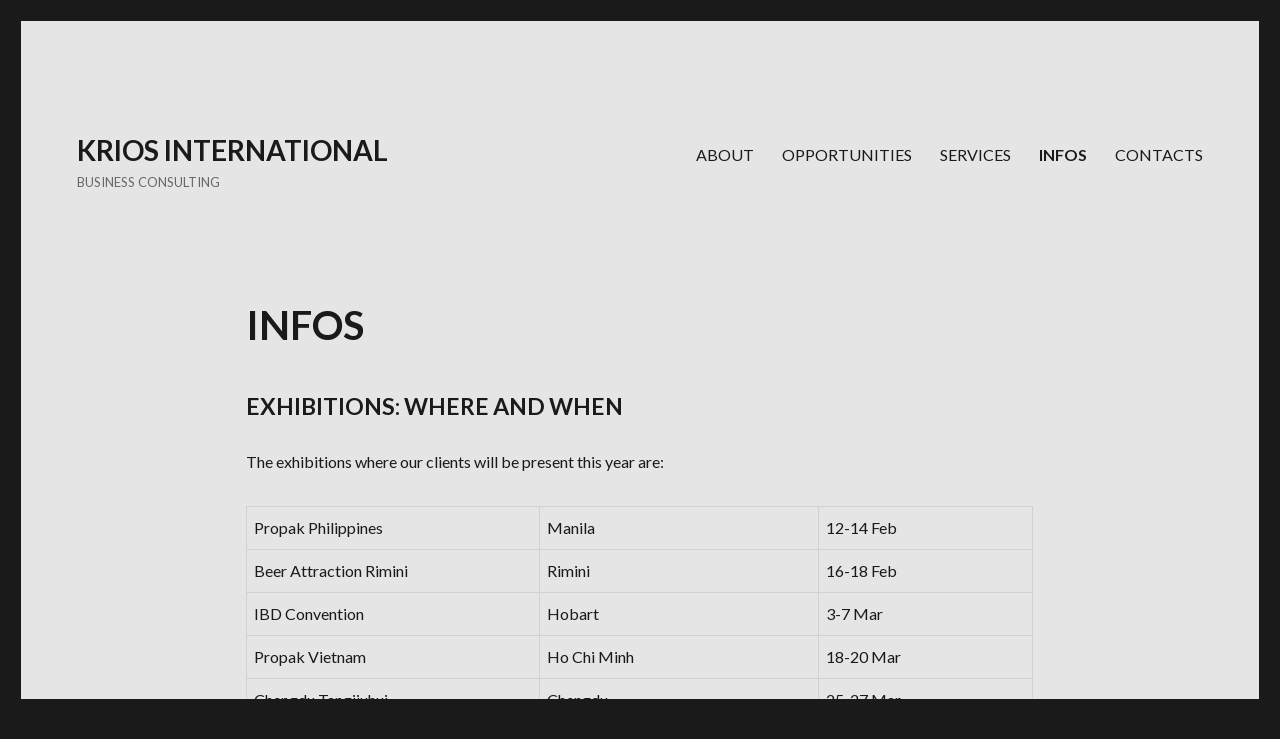

--- FILE ---
content_type: text/html; charset=UTF-8
request_url: http://www.krios-international.com/infos/
body_size: 7368
content:
<!DOCTYPE html>
<html lang="en" class="no-js">
<head>
	<meta charset="UTF-8">
	<meta name="viewport" content="width=device-width, initial-scale=1">
	<link rel="profile" href="https://gmpg.org/xfn/11">
		<script>(function(html){html.className = html.className.replace(/\bno-js\b/,'js')})(document.documentElement);</script>
<meta name='robots' content='index, follow, max-image-preview:large, max-snippet:-1, max-video-preview:-1' />

	<!-- This site is optimized with the Yoast SEO plugin v17.9 - https://yoast.com/wordpress/plugins/seo/ -->
	<title>Krios International - useful infos</title>
	<meta name="description" content="Useful information for F&amp;B operators" />
	<link rel="canonical" href="https://www.krios-international.com/infos/" />
	<meta property="og:locale" content="en_US" />
	<meta property="og:type" content="article" />
	<meta property="og:title" content="Krios International - useful infos" />
	<meta property="og:description" content="Useful information for F&amp;B operators" />
	<meta property="og:url" content="https://www.krios-international.com/infos/" />
	<meta property="og:site_name" content="KRIOS INTERNATIONAL" />
	<meta property="article:modified_time" content="2025-02-03T11:21:12+00:00" />
	<meta name="twitter:card" content="summary" />
	<meta name="twitter:label1" content="Est. reading time" />
	<meta name="twitter:data1" content="1 minute" />
	<script type="application/ld+json" class="yoast-schema-graph">{"@context":"https://schema.org","@graph":[{"@type":"Organization","@id":"http://www.krios-international.com/#organization","name":"Krios International","url":"http://www.krios-international.com/","sameAs":[],"logo":{"@type":"ImageObject","@id":"http://www.krios-international.com/#logo","inLanguage":"en","url":"https://www.krios-international.com/wp-content/uploads/2016/08/cropped-cropped-Krios1-1.png","contentUrl":"https://www.krios-international.com/wp-content/uploads/2016/08/cropped-cropped-Krios1-1.png","width":512,"height":512,"caption":"Krios International"},"image":{"@id":"http://www.krios-international.com/#logo"}},{"@type":"WebSite","@id":"http://www.krios-international.com/#website","url":"http://www.krios-international.com/","name":"KRIOS INTERNATIONAL","description":"BUSINESS CONSULTING","publisher":{"@id":"http://www.krios-international.com/#organization"},"potentialAction":[{"@type":"SearchAction","target":{"@type":"EntryPoint","urlTemplate":"http://www.krios-international.com/?s={search_term_string}"},"query-input":"required name=search_term_string"}],"inLanguage":"en"},{"@type":"WebPage","@id":"https://www.krios-international.com/infos/#webpage","url":"https://www.krios-international.com/infos/","name":"Krios International - useful infos","isPartOf":{"@id":"http://www.krios-international.com/#website"},"datePublished":"2016-12-01T03:06:55+00:00","dateModified":"2025-02-03T11:21:12+00:00","description":"Useful information for F&B operators","breadcrumb":{"@id":"https://www.krios-international.com/infos/#breadcrumb"},"inLanguage":"en","potentialAction":[{"@type":"ReadAction","target":["https://www.krios-international.com/infos/"]}]},{"@type":"BreadcrumbList","@id":"https://www.krios-international.com/infos/#breadcrumb","itemListElement":[{"@type":"ListItem","position":1,"name":"Home","item":"http://www.krios-international.com/"},{"@type":"ListItem","position":2,"name":"INFOS"}]}]}</script>
	<!-- / Yoast SEO plugin. -->


<link rel='dns-prefetch' href='//fonts.googleapis.com' />
<link rel='dns-prefetch' href='//s.w.org' />
<link rel="alternate" type="application/rss+xml" title="KRIOS INTERNATIONAL &raquo; Feed" href="http://www.krios-international.com/feed/" />
<link rel="alternate" type="application/rss+xml" title="KRIOS INTERNATIONAL &raquo; Comments Feed" href="http://www.krios-international.com/comments/feed/" />
		<script>
			window._wpemojiSettings = {"baseUrl":"https:\/\/s.w.org\/images\/core\/emoji\/13.1.0\/72x72\/","ext":".png","svgUrl":"https:\/\/s.w.org\/images\/core\/emoji\/13.1.0\/svg\/","svgExt":".svg","source":{"concatemoji":"http:\/\/www.krios-international.com\/wp-includes\/js\/wp-emoji-release.min.js?ver=5.8.3"}};
			!function(e,a,t){var n,r,o,i=a.createElement("canvas"),p=i.getContext&&i.getContext("2d");function s(e,t){var a=String.fromCharCode;p.clearRect(0,0,i.width,i.height),p.fillText(a.apply(this,e),0,0);e=i.toDataURL();return p.clearRect(0,0,i.width,i.height),p.fillText(a.apply(this,t),0,0),e===i.toDataURL()}function c(e){var t=a.createElement("script");t.src=e,t.defer=t.type="text/javascript",a.getElementsByTagName("head")[0].appendChild(t)}for(o=Array("flag","emoji"),t.supports={everything:!0,everythingExceptFlag:!0},r=0;r<o.length;r++)t.supports[o[r]]=function(e){if(!p||!p.fillText)return!1;switch(p.textBaseline="top",p.font="600 32px Arial",e){case"flag":return s([127987,65039,8205,9895,65039],[127987,65039,8203,9895,65039])?!1:!s([55356,56826,55356,56819],[55356,56826,8203,55356,56819])&&!s([55356,57332,56128,56423,56128,56418,56128,56421,56128,56430,56128,56423,56128,56447],[55356,57332,8203,56128,56423,8203,56128,56418,8203,56128,56421,8203,56128,56430,8203,56128,56423,8203,56128,56447]);case"emoji":return!s([10084,65039,8205,55357,56613],[10084,65039,8203,55357,56613])}return!1}(o[r]),t.supports.everything=t.supports.everything&&t.supports[o[r]],"flag"!==o[r]&&(t.supports.everythingExceptFlag=t.supports.everythingExceptFlag&&t.supports[o[r]]);t.supports.everythingExceptFlag=t.supports.everythingExceptFlag&&!t.supports.flag,t.DOMReady=!1,t.readyCallback=function(){t.DOMReady=!0},t.supports.everything||(n=function(){t.readyCallback()},a.addEventListener?(a.addEventListener("DOMContentLoaded",n,!1),e.addEventListener("load",n,!1)):(e.attachEvent("onload",n),a.attachEvent("onreadystatechange",function(){"complete"===a.readyState&&t.readyCallback()})),(n=t.source||{}).concatemoji?c(n.concatemoji):n.wpemoji&&n.twemoji&&(c(n.twemoji),c(n.wpemoji)))}(window,document,window._wpemojiSettings);
		</script>
		<style>
img.wp-smiley,
img.emoji {
	display: inline !important;
	border: none !important;
	box-shadow: none !important;
	height: 1em !important;
	width: 1em !important;
	margin: 0 .07em !important;
	vertical-align: -0.1em !important;
	background: none !important;
	padding: 0 !important;
}
</style>
	<link rel='stylesheet' id='wp-block-library-css'  href='http://www.krios-international.com/wp-includes/css/dist/block-library/style.min.css?ver=5.8.3' media='all' />
<style id='wp-block-library-theme-inline-css'>
#start-resizable-editor-section{display:none}.wp-block-audio figcaption{color:#555;font-size:13px;text-align:center}.is-dark-theme .wp-block-audio figcaption{color:hsla(0,0%,100%,.65)}.wp-block-code{font-family:Menlo,Consolas,monaco,monospace;color:#1e1e1e;padding:.8em 1em;border:1px solid #ddd;border-radius:4px}.wp-block-embed figcaption{color:#555;font-size:13px;text-align:center}.is-dark-theme .wp-block-embed figcaption{color:hsla(0,0%,100%,.65)}.blocks-gallery-caption{color:#555;font-size:13px;text-align:center}.is-dark-theme .blocks-gallery-caption{color:hsla(0,0%,100%,.65)}.wp-block-image figcaption{color:#555;font-size:13px;text-align:center}.is-dark-theme .wp-block-image figcaption{color:hsla(0,0%,100%,.65)}.wp-block-pullquote{border-top:4px solid;border-bottom:4px solid;margin-bottom:1.75em;color:currentColor}.wp-block-pullquote__citation,.wp-block-pullquote cite,.wp-block-pullquote footer{color:currentColor;text-transform:uppercase;font-size:.8125em;font-style:normal}.wp-block-quote{border-left:.25em solid;margin:0 0 1.75em;padding-left:1em}.wp-block-quote cite,.wp-block-quote footer{color:currentColor;font-size:.8125em;position:relative;font-style:normal}.wp-block-quote.has-text-align-right{border-left:none;border-right:.25em solid;padding-left:0;padding-right:1em}.wp-block-quote.has-text-align-center{border:none;padding-left:0}.wp-block-quote.is-large,.wp-block-quote.is-style-large{border:none}.wp-block-search .wp-block-search__label{font-weight:700}.wp-block-group.has-background{padding:1.25em 2.375em;margin-top:0;margin-bottom:0}.wp-block-separator{border:none;border-bottom:2px solid;margin-left:auto;margin-right:auto;opacity:.4}.wp-block-separator:not(.is-style-wide):not(.is-style-dots){width:100px}.wp-block-separator.has-background:not(.is-style-dots){border-bottom:none;height:1px}.wp-block-separator.has-background:not(.is-style-wide):not(.is-style-dots){height:2px}.wp-block-table thead{border-bottom:3px solid}.wp-block-table tfoot{border-top:3px solid}.wp-block-table td,.wp-block-table th{padding:.5em;border:1px solid;word-break:normal}.wp-block-table figcaption{color:#555;font-size:13px;text-align:center}.is-dark-theme .wp-block-table figcaption{color:hsla(0,0%,100%,.65)}.wp-block-video figcaption{color:#555;font-size:13px;text-align:center}.is-dark-theme .wp-block-video figcaption{color:hsla(0,0%,100%,.65)}.wp-block-template-part.has-background{padding:1.25em 2.375em;margin-top:0;margin-bottom:0}#end-resizable-editor-section{display:none}
</style>
<link rel='stylesheet' id='siteorigin-panels-front-css'  href='http://www.krios-international.com/wp-content/plugins/siteorigin-panels/css/front-flex.min.css?ver=2.31.4' media='all' />
<link rel='stylesheet' id='styleguide-fonts-css'  href='https://fonts.googleapis.com/css?family=Lato%3A400%2C700&#038;subset=latin%2Clatin-ext&#038;ver=0.0.1' media='all' />
<link rel='stylesheet' id='googlefonts-css'  href='http://fonts.googleapis.com/css?family=Lato:400|Advent+Pro:400&subset=latin' media='all' />
<link rel='stylesheet' id='genericons-css'  href='http://www.krios-international.com/wp-content/themes/twentysixteen/genericons/genericons.css?ver=20201208' media='all' />
<link rel='stylesheet' id='twentysixteen-style-css'  href='http://www.krios-international.com/wp-content/themes/twentysixteen/style.css?ver=20201208' media='all' />
<style id='twentysixteen-style-inline-css'>

		/* Custom Page Background Color */
		.site {
			background-color: #e5e5e5;
		}

		mark,
		ins,
		button,
		button[disabled]:hover,
		button[disabled]:focus,
		input[type="button"],
		input[type="button"][disabled]:hover,
		input[type="button"][disabled]:focus,
		input[type="reset"],
		input[type="reset"][disabled]:hover,
		input[type="reset"][disabled]:focus,
		input[type="submit"],
		input[type="submit"][disabled]:hover,
		input[type="submit"][disabled]:focus,
		.menu-toggle.toggled-on,
		.menu-toggle.toggled-on:hover,
		.menu-toggle.toggled-on:focus,
		.pagination .prev,
		.pagination .next,
		.pagination .prev:hover,
		.pagination .prev:focus,
		.pagination .next:hover,
		.pagination .next:focus,
		.pagination .nav-links:before,
		.pagination .nav-links:after,
		.widget_calendar tbody a,
		.widget_calendar tbody a:hover,
		.widget_calendar tbody a:focus,
		.page-links a,
		.page-links a:hover,
		.page-links a:focus {
			color: #e5e5e5;
		}

		@media screen and (min-width: 56.875em) {
			.main-navigation ul ul li {
				background-color: #e5e5e5;
			}

			.main-navigation ul ul:after {
				border-top-color: #e5e5e5;
				border-bottom-color: #e5e5e5;
			}
		}
	
</style>
<link rel='stylesheet' id='twentysixteen-block-style-css'  href='http://www.krios-international.com/wp-content/themes/twentysixteen/css/blocks.css?ver=20190102' media='all' />
<!--[if lt IE 10]>
<link rel='stylesheet' id='twentysixteen-ie-css'  href='http://www.krios-international.com/wp-content/themes/twentysixteen/css/ie.css?ver=20170530' media='all' />
<![endif]-->
<!--[if lt IE 9]>
<link rel='stylesheet' id='twentysixteen-ie8-css'  href='http://www.krios-international.com/wp-content/themes/twentysixteen/css/ie8.css?ver=20170530' media='all' />
<![endif]-->
<!--[if lt IE 8]>
<link rel='stylesheet' id='twentysixteen-ie7-css'  href='http://www.krios-international.com/wp-content/themes/twentysixteen/css/ie7.css?ver=20170530' media='all' />
<![endif]-->
<!--[if lt IE 9]>
<script src='http://www.krios-international.com/wp-content/themes/twentysixteen/js/html5.js?ver=3.7.3' id='twentysixteen-html5-js'></script>
<![endif]-->
<script src='http://www.krios-international.com/wp-includes/js/jquery/jquery.min.js?ver=3.6.0' id='jquery-core-js'></script>
<script src='http://www.krios-international.com/wp-includes/js/jquery/jquery-migrate.min.js?ver=3.3.2' id='jquery-migrate-js'></script>
<link rel="https://api.w.org/" href="http://www.krios-international.com/wp-json/" /><link rel="alternate" type="application/json" href="http://www.krios-international.com/wp-json/wp/v2/pages/239" /><link rel="EditURI" type="application/rsd+xml" title="RSD" href="http://www.krios-international.com/xmlrpc.php?rsd" />
<link rel="wlwmanifest" type="application/wlwmanifest+xml" href="http://www.krios-international.com/wp-includes/wlwmanifest.xml" /> 
<meta name="generator" content="WordPress 5.8.3" />
<link rel='shortlink' href='http://www.krios-international.com/?p=239' />
<link rel="alternate" type="application/json+oembed" href="http://www.krios-international.com/wp-json/oembed/1.0/embed?url=http%3A%2F%2Fwww.krios-international.com%2Finfos%2F" />
<link rel="alternate" type="text/xml+oembed" href="http://www.krios-international.com/wp-json/oembed/1.0/embed?url=http%3A%2F%2Fwww.krios-international.com%2Finfos%2F&#038;format=xml" />
<style type='text/css' media='screen'>
	body{ font-family:"Lato", arial, sans-serif;}
	h1{ font-family:"Lato", arial, sans-serif;}
	h2{ font-family:"Lato", arial, sans-serif;}
	h3{ font-family:"Lato", arial, sans-serif;}
	h4{ font-family:"Lato", arial, sans-serif;}
	h5{ font-family:"Lato", arial, sans-serif;}
	h6{ font-family:"Lato", arial, sans-serif;}
	blockquote{ font-family:"Lato", arial, sans-serif;}
	p{ font-family:"Lato", arial, sans-serif;}
	li{ font-family:"Lato", arial, sans-serif;}
	body{ font-family:"Advent Pro", arial, sans-serif;}
</style>
<!-- fonts delivered by Wordpress Google Fonts, a plugin by Adrian3.com --><style media="all" id="siteorigin-panels-layouts-head">/* Layout 239 */ #pgc-239-0-0 , #pgc-239-1-0 { width:100%;width:calc(100% - ( 0 * 30px ) ) } #pg-239-0 , #pl-239 .so-panel { margin-bottom:30px } #pl-239 .so-panel:last-of-type { margin-bottom:0px } #pg-239-0.panel-has-style > .panel-row-style, #pg-239-0.panel-no-style , #pg-239-1.panel-has-style > .panel-row-style, #pg-239-1.panel-no-style { -webkit-align-items:flex-start;align-items:flex-start } @media (max-width:780px){ #pg-239-0.panel-no-style, #pg-239-0.panel-has-style > .panel-row-style, #pg-239-0 , #pg-239-1.panel-no-style, #pg-239-1.panel-has-style > .panel-row-style, #pg-239-1 { -webkit-flex-direction:column;-ms-flex-direction:column;flex-direction:column } #pg-239-0 > .panel-grid-cell , #pg-239-0 > .panel-row-style > .panel-grid-cell , #pg-239-1 > .panel-grid-cell , #pg-239-1 > .panel-row-style > .panel-grid-cell { width:100%;margin-right:0 } #pl-239 .panel-grid-cell { padding:0 } #pl-239 .panel-grid .panel-grid-cell-empty { display:none } #pl-239 .panel-grid .panel-grid-cell-mobile-last { margin-bottom:0px }  } </style><link rel="icon" href="http://www.krios-international.com/wp-content/uploads/2016/08/cropped-cropped-Krios1-1-32x32.png" sizes="32x32" />
<link rel="icon" href="http://www.krios-international.com/wp-content/uploads/2016/08/cropped-cropped-Krios1-1-192x192.png" sizes="192x192" />
<link rel="apple-touch-icon" href="http://www.krios-international.com/wp-content/uploads/2016/08/cropped-cropped-Krios1-1-180x180.png" />
<meta name="msapplication-TileImage" content="http://www.krios-international.com/wp-content/uploads/2016/08/cropped-cropped-Krios1-1-270x270.png" />
<!-- Styleguide styles -->
<style>body, button, input, select, textarea {
		font-family: Lato, sans-serif;
	}
	.page-links,
	.post-navigation .post-title,
	.post-navigation,
	.comment-reply-link,
	.comment-metadata, .pingback .edit-link,
	.pagination,
	.page-title,
	.tagcloud a,
	.comment-form label,
	.comments-title, .comment-reply-title,
	.main-navigation,
	.widget .widget-title,
	button, button[disabled]:hover, button[disabled]:focus, input[type="button"], input[type="button"][disabled]:hover, input[type="button"][disabled]:focus, input[type="reset"], input[type="reset"][disabled]:hover, input[type="reset"][disabled]:focus, input[type="submit"], input[type="submit"][disabled]:hover, input[type="submit"][disabled]:focus,
	.site-title,
	.entry-footer,
	.sticky-post,
	.entry-title,
	h1, h2, h3, h4, h5, h6 {
		font-family: Lato, sans-serif;
	}</style>		<style id="wp-custom-css">
			.entry-content a {
    box-shadow: none;
}		</style>
		</head>

<body class="page-template-default page page-id-239 wp-embed-responsive siteorigin-panels siteorigin-panels-before-js no-sidebar">

<div id="page" class="site">
	<div class="site-inner">
		<a class="skip-link screen-reader-text" href="#content">Skip to content</a>

		<header id="masthead" class="site-header" role="banner">
			<div class="site-header-main">
				<div class="site-branding">
					
											<p class="site-title"><a href="http://www.krios-international.com/" rel="home">KRIOS INTERNATIONAL</a></p>
												<p class="site-description">BUSINESS CONSULTING</p>
									</div><!-- .site-branding -->

									<button id="menu-toggle" class="menu-toggle">Menu</button>

					<div id="site-header-menu" class="site-header-menu">
													<nav id="site-navigation" class="main-navigation" role="navigation" aria-label="Primary Menu">
								<div class="menu-menu1-container"><ul id="menu-menu1" class="primary-menu"><li id="menu-item-47" class="menu-item menu-item-type-post_type menu-item-object-page menu-item-47"><a href="http://www.krios-international.com/about/">ABOUT</a></li>
<li id="menu-item-182" class="menu-item menu-item-type-post_type menu-item-object-page menu-item-182"><a href="http://www.krios-international.com/opportunities/">OPPORTUNITIES</a></li>
<li id="menu-item-81" class="menu-item menu-item-type-post_type menu-item-object-page menu-item-81"><a href="http://www.krios-international.com/services/">SERVICES</a></li>
<li id="menu-item-247" class="menu-item menu-item-type-post_type menu-item-object-page current-menu-item page_item page-item-239 current_page_item menu-item-247"><a href="http://www.krios-international.com/infos/" aria-current="page">INFOS</a></li>
<li id="menu-item-10" class="menu-item menu-item-type-post_type menu-item-object-page menu-item-10"><a href="http://www.krios-international.com/contacts/">CONTACTS</a></li>
</ul></div>							</nav><!-- .main-navigation -->
						
											</div><!-- .site-header-menu -->
							</div><!-- .site-header-main -->

					</header><!-- .site-header -->

		<div id="content" class="site-content">

<div id="primary" class="content-area">
	<main id="main" class="site-main" role="main">
		
<article id="post-239" class="post-239 page type-page status-publish hentry">
	<header class="entry-header">
		<h1 class="entry-title">INFOS</h1>	</header><!-- .entry-header -->

	
	<div class="entry-content">
		<div id="pl-239"  class="panel-layout" ><div id="pg-239-0"  class="panel-grid panel-no-style" ><div id="pgc-239-0-0"  class="panel-grid-cell" ><div id="panel-239-0-0-0" class="so-panel widget_sow-editor panel-first-child panel-last-child" data-index="0" ><div
			
			class="so-widget-sow-editor so-widget-sow-editor-base"
			
		><h3 class="widget-title">EXHIBITIONS: WHERE AND WHEN</h3>
<div class="siteorigin-widget-tinymce textwidget">
	<p>The exhibitions where our clients will be present this year are:</p>
</div>
</div></div></div></div><div id="pg-239-1"  class="panel-grid panel-no-style" ><div id="pgc-239-1-0"  class="panel-grid-cell" ><div id="panel-239-1-0-0" class="so-panel widget_sow-editor panel-first-child panel-last-child" data-index="1" ><div
			
			class="so-widget-sow-editor so-widget-sow-editor-base"
			
		>
<div class="siteorigin-widget-tinymce textwidget">
	<table>
<tbody>
<tr>
<td width="198">Propak Philippines</td>
<td width="189">Manila</td>
<td width="145">12-14 Feb</td>
</tr>
<tr>
<td width="198">Beer Attraction Rimini</td>
<td width="189">Rimini</td>
<td width="145">16-18 Feb</td>
</tr>
<tr>
<td width="198">IBD Convention</td>
<td width="189">Hobart</td>
<td width="145">3-7 Mar</td>
</tr>
<tr>
<td width="198">Propak Vietnam</td>
<td width="189">Ho Chi Minh</td>
<td width="145">18-20 Mar</td>
</tr>
<tr>
<td width="198">Chengdu Tangjiuhui</td>
<td width="189">Chengdu</td>
<td width="145">25-27 Mar</td>
</tr>
<tr>
<td width="198">Hotelex</td>
<td width="189">Shanghai</td>
<td width="145">30 Mar-2 Apr</td>
</tr>
<tr>
<td width="198">Distill Asia</td>
<td width="189">Bangkok</td>
<td width="145">3 Apr</td>
</tr>
<tr>
<td width="198">Luxepack</td>
<td width="189">Shanghai</td>
<td width="145">9-10 Apr</td>
</tr>
<tr>
<td width="198">KIBEX</td>
<td width="189">Seoul</td>
<td width="145">10-12 Apr</td>
</tr>
<tr>
<td width="198">Craft Beer Exhibition</td>
<td width="189">Shanghai</td>
<td width="145">15-17 Apr</td>
</tr>
<tr>
<td width="198">Wine to Asia</td>
<td width="189">Shenzhen</td>
<td width="145">9-11 May</td>
</tr>
<tr>
<td width="198">SIAL CHINA</td>
<td width="189">Shanghai</td>
<td width="145">19-21 May</td>
</tr>
<tr>
<td width="198">Interwine China</td>
<td width="189">Guangzhou</td>
<td width="145">20-22 May</td>
</tr>
<tr>
<td width="198">Beijing Brew</td>
<td width="189">Beijing</td>
<td width="145">27-29 May</td>
</tr>
<tr>
<td width="198">Vinexpo</td>
<td width="189">Singapore</td>
<td width="145">27-29 May</td>
</tr>
<tr>
<td width="198">PROPAK Asia</td>
<td width="189">Bangkok</td>
<td width="145">11-14 Jun</td>
</tr>
<tr>
<td width="198">Propak China</td>
<td width="189">Shanghai</td>
<td width="145">24-26 Jun</td>
</tr>
<tr>
<td width="198">Wine &amp; Spirits Expo Korea</td>
<td width="189">Seoul</td>
<td width="145">26-28 Jun</td>
</tr>
<tr>
<td width="198">AWITC / Winetech</td>
<td width="189">Adelaide</td>
<td width="145">21-23 Jul</td>
</tr>
<tr>
<td width="198">Finefood Australia</td>
<td width="189">Sydney</td>
<td width="145">8-11 Sep</td>
</tr>
<tr>
<td width="198">Vinitaly China Roadshow</td>
<td width="189">China</td>
<td width="145">15-19 Sep</td>
</tr>
<tr>
<td width="198">DrinkTech</td>
<td width="189">Munich</td>
<td width="145">15-19 Sep</td>
</tr>
<tr>
<td width="198">Brew Asia</td>
<td width="189">Bangkok</td>
<td width="145">16-17 Oct</td>
</tr>
<tr>
<td width="198">Gulfood Manufacturing</td>
<td width="189">Dubai</td>
<td width="145">4-6 Nov</td>
</tr>
<tr>
<td width="198">HK Wine &amp; Spirits</td>
<td width="189">Hong Kong</td>
<td width="145">6-8 Nov</td>
</tr>
<tr>
<td width="198">FHC China</td>
<td width="189">Shanghai</td>
<td width="145">12-14 Nov</td>
</tr>
<tr>
<td width="198">Prowine China</td>
<td width="189">Shanghai</td>
<td width="145">12-14 Nov</td>
</tr>
<tr>
<td width="198">DrinkTech India</td>
<td width="189">Mumbai</td>
<td width="145">13-15 Nov</td>
</tr>
<tr>
<td width="198">WBWE</td>
<td width="189">Amsterdam</td>
<td width="145">24-25 Nov</td>
</tr>
<tr>
<td width="198">Brews &amp; Spirits Expo</td>
<td width="189">Bangalore</td>
<td width="145">27-29 Nov</td>
</tr>
</tbody>
</table>
</div>
</div></div></div></div></div>	</div><!-- .entry-content -->

	
</article><!-- #post-239 -->

	</main><!-- .site-main -->

	
</div><!-- .content-area -->



		</div><!-- .site-content -->

		<footer id="colophon" class="site-footer" role="contentinfo">
							<nav class="main-navigation" role="navigation" aria-label="Footer Primary Menu">
					<div class="menu-menu1-container"><ul id="menu-menu1-1" class="primary-menu"><li class="menu-item menu-item-type-post_type menu-item-object-page menu-item-47"><a href="http://www.krios-international.com/about/">ABOUT</a></li>
<li class="menu-item menu-item-type-post_type menu-item-object-page menu-item-182"><a href="http://www.krios-international.com/opportunities/">OPPORTUNITIES</a></li>
<li class="menu-item menu-item-type-post_type menu-item-object-page menu-item-81"><a href="http://www.krios-international.com/services/">SERVICES</a></li>
<li class="menu-item menu-item-type-post_type menu-item-object-page current-menu-item page_item page-item-239 current_page_item menu-item-247"><a href="http://www.krios-international.com/infos/" aria-current="page">INFOS</a></li>
<li class="menu-item menu-item-type-post_type menu-item-object-page menu-item-10"><a href="http://www.krios-international.com/contacts/">CONTACTS</a></li>
</ul></div>				</nav><!-- .main-navigation -->
			
			
			<div class="site-info">
								<span class="site-title"><a href="http://www.krios-international.com/" rel="home">KRIOS INTERNATIONAL</a></span>
								<a href="https://wordpress.org/" class="imprint">
					Proudly powered by WordPress				</a>
			</div><!-- .site-info -->
		</footer><!-- .site-footer -->
	</div><!-- .site-inner -->
</div><!-- .site -->

<script src='http://www.krios-international.com/wp-content/themes/twentysixteen/js/skip-link-focus-fix.js?ver=20170530' id='twentysixteen-skip-link-focus-fix-js'></script>
<script id='twentysixteen-script-js-extra'>
var screenReaderText = {"expand":"expand child menu","collapse":"collapse child menu"};
</script>
<script src='http://www.krios-international.com/wp-content/themes/twentysixteen/js/functions.js?ver=20181217' id='twentysixteen-script-js'></script>
<script src='http://www.krios-international.com/wp-includes/js/wp-embed.min.js?ver=5.8.3' id='wp-embed-js'></script>
<script>document.body.className = document.body.className.replace("siteorigin-panels-before-js","");</script></body>
</html>
